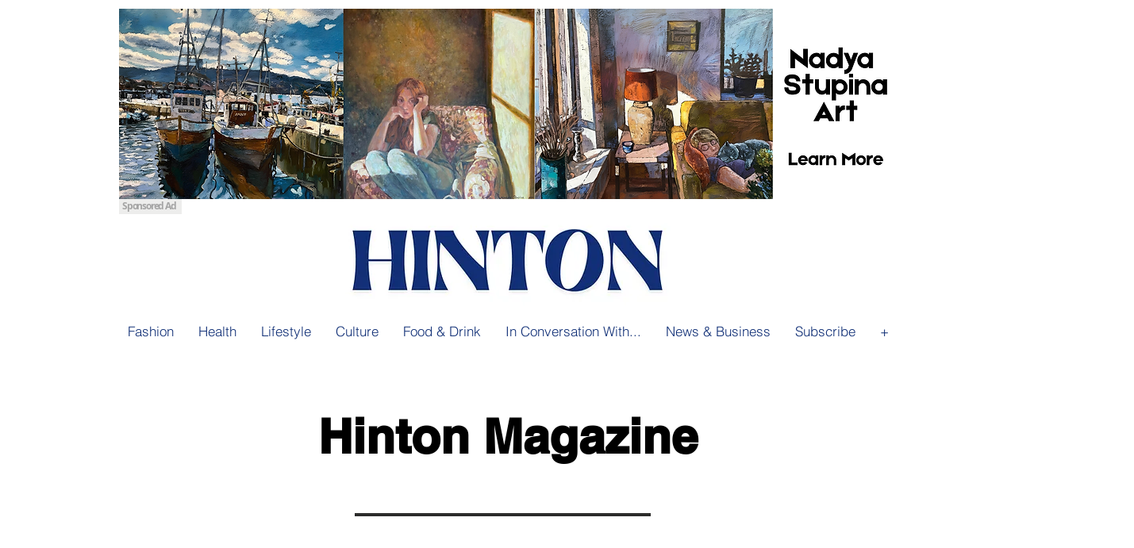

--- FILE ---
content_type: text/html; charset=utf-8
request_url: https://www.google.com/recaptcha/api2/aframe
body_size: 258
content:
<!DOCTYPE HTML><html><head><meta http-equiv="content-type" content="text/html; charset=UTF-8"></head><body><script nonce="fTnyOZvG2b4s00cnQ3UzXw">/** Anti-fraud and anti-abuse applications only. See google.com/recaptcha */ try{var clients={'sodar':'https://pagead2.googlesyndication.com/pagead/sodar?'};window.addEventListener("message",function(a){try{if(a.source===window.parent){var b=JSON.parse(a.data);var c=clients[b['id']];if(c){var d=document.createElement('img');d.src=c+b['params']+'&rc='+(localStorage.getItem("rc::a")?sessionStorage.getItem("rc::b"):"");window.document.body.appendChild(d);sessionStorage.setItem("rc::e",parseInt(sessionStorage.getItem("rc::e")||0)+1);localStorage.setItem("rc::h",'1769026469321');}}}catch(b){}});window.parent.postMessage("_grecaptcha_ready", "*");}catch(b){}</script></body></html>